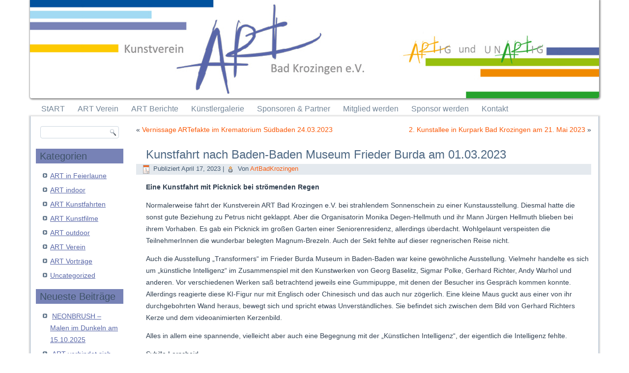

--- FILE ---
content_type: text/html; charset=UTF-8
request_url: https://art-badkrozingen.de/index.php/nggallery/page/2?p=5171
body_size: 42326
content:
<!DOCTYPE html>
<html lang="de">
<head>
<meta charset="UTF-8" />
<!-- Created by Artisteer v4.3.0.60745 -->
<meta name="viewport" content="initial-scale = 1.0, maximum-scale = 1.0, user-scalable = no, width = device-width" />
<!--[if lt IE 9]><script src="/html5.js"></script><![endif]-->

<link rel="stylesheet" href="https://art-badkrozingen.de/wp-content/themes/ArtBadKrozingen52/style.css" media="screen" />
<link rel="pingback" href="https://art-badkrozingen.de/xmlrpc.php" />
<title>Kunstfahrt nach Baden-Baden Museum Frieder Burda am 01.03.2023 &#8211; ART Bad Krozingen</title>
<meta name='robots' content='max-image-preview:large' />
<link rel='dns-prefetch' href='//s.w.org' />
<link rel="alternate" type="application/rss+xml" title="ART Bad Krozingen &raquo; Feed" href="https://art-badkrozingen.de/?feed=rss2" />
<link rel="alternate" type="application/rss+xml" title="ART Bad Krozingen &raquo; Kommentar-Feed" href="https://art-badkrozingen.de/?feed=comments-rss2" />
<link rel="alternate" type="application/rss+xml" title="ART Bad Krozingen &raquo; Kunstfahrt nach Baden-Baden Museum Frieder Burda am 01.03.2023-Kommentar-Feed" href="https://art-badkrozingen.de/?feed=rss2&#038;p=5171" />
<script type="text/javascript">
window._wpemojiSettings = {"baseUrl":"https:\/\/s.w.org\/images\/core\/emoji\/14.0.0\/72x72\/","ext":".png","svgUrl":"https:\/\/s.w.org\/images\/core\/emoji\/14.0.0\/svg\/","svgExt":".svg","source":{"concatemoji":"https:\/\/art-badkrozingen.de\/wp-includes\/js\/wp-emoji-release.min.js?ver=6.0.11"}};
/*! This file is auto-generated */
!function(e,a,t){var n,r,o,i=a.createElement("canvas"),p=i.getContext&&i.getContext("2d");function s(e,t){var a=String.fromCharCode,e=(p.clearRect(0,0,i.width,i.height),p.fillText(a.apply(this,e),0,0),i.toDataURL());return p.clearRect(0,0,i.width,i.height),p.fillText(a.apply(this,t),0,0),e===i.toDataURL()}function c(e){var t=a.createElement("script");t.src=e,t.defer=t.type="text/javascript",a.getElementsByTagName("head")[0].appendChild(t)}for(o=Array("flag","emoji"),t.supports={everything:!0,everythingExceptFlag:!0},r=0;r<o.length;r++)t.supports[o[r]]=function(e){if(!p||!p.fillText)return!1;switch(p.textBaseline="top",p.font="600 32px Arial",e){case"flag":return s([127987,65039,8205,9895,65039],[127987,65039,8203,9895,65039])?!1:!s([55356,56826,55356,56819],[55356,56826,8203,55356,56819])&&!s([55356,57332,56128,56423,56128,56418,56128,56421,56128,56430,56128,56423,56128,56447],[55356,57332,8203,56128,56423,8203,56128,56418,8203,56128,56421,8203,56128,56430,8203,56128,56423,8203,56128,56447]);case"emoji":return!s([129777,127995,8205,129778,127999],[129777,127995,8203,129778,127999])}return!1}(o[r]),t.supports.everything=t.supports.everything&&t.supports[o[r]],"flag"!==o[r]&&(t.supports.everythingExceptFlag=t.supports.everythingExceptFlag&&t.supports[o[r]]);t.supports.everythingExceptFlag=t.supports.everythingExceptFlag&&!t.supports.flag,t.DOMReady=!1,t.readyCallback=function(){t.DOMReady=!0},t.supports.everything||(n=function(){t.readyCallback()},a.addEventListener?(a.addEventListener("DOMContentLoaded",n,!1),e.addEventListener("load",n,!1)):(e.attachEvent("onload",n),a.attachEvent("onreadystatechange",function(){"complete"===a.readyState&&t.readyCallback()})),(e=t.source||{}).concatemoji?c(e.concatemoji):e.wpemoji&&e.twemoji&&(c(e.twemoji),c(e.wpemoji)))}(window,document,window._wpemojiSettings);
</script>
<style type="text/css">
img.wp-smiley,
img.emoji {
	display: inline !important;
	border: none !important;
	box-shadow: none !important;
	height: 1em !important;
	width: 1em !important;
	margin: 0 0.07em !important;
	vertical-align: -0.1em !important;
	background: none !important;
	padding: 0 !important;
}
</style>
	<link rel='stylesheet' id='wp-block-library-css'  href='https://art-badkrozingen.de/wp-includes/css/dist/block-library/style.min.css?ver=6.0.11' type='text/css' media='all' />
<style id='global-styles-inline-css' type='text/css'>
body{--wp--preset--color--black: #000000;--wp--preset--color--cyan-bluish-gray: #abb8c3;--wp--preset--color--white: #ffffff;--wp--preset--color--pale-pink: #f78da7;--wp--preset--color--vivid-red: #cf2e2e;--wp--preset--color--luminous-vivid-orange: #ff6900;--wp--preset--color--luminous-vivid-amber: #fcb900;--wp--preset--color--light-green-cyan: #7bdcb5;--wp--preset--color--vivid-green-cyan: #00d084;--wp--preset--color--pale-cyan-blue: #8ed1fc;--wp--preset--color--vivid-cyan-blue: #0693e3;--wp--preset--color--vivid-purple: #9b51e0;--wp--preset--gradient--vivid-cyan-blue-to-vivid-purple: linear-gradient(135deg,rgba(6,147,227,1) 0%,rgb(155,81,224) 100%);--wp--preset--gradient--light-green-cyan-to-vivid-green-cyan: linear-gradient(135deg,rgb(122,220,180) 0%,rgb(0,208,130) 100%);--wp--preset--gradient--luminous-vivid-amber-to-luminous-vivid-orange: linear-gradient(135deg,rgba(252,185,0,1) 0%,rgba(255,105,0,1) 100%);--wp--preset--gradient--luminous-vivid-orange-to-vivid-red: linear-gradient(135deg,rgba(255,105,0,1) 0%,rgb(207,46,46) 100%);--wp--preset--gradient--very-light-gray-to-cyan-bluish-gray: linear-gradient(135deg,rgb(238,238,238) 0%,rgb(169,184,195) 100%);--wp--preset--gradient--cool-to-warm-spectrum: linear-gradient(135deg,rgb(74,234,220) 0%,rgb(151,120,209) 20%,rgb(207,42,186) 40%,rgb(238,44,130) 60%,rgb(251,105,98) 80%,rgb(254,248,76) 100%);--wp--preset--gradient--blush-light-purple: linear-gradient(135deg,rgb(255,206,236) 0%,rgb(152,150,240) 100%);--wp--preset--gradient--blush-bordeaux: linear-gradient(135deg,rgb(254,205,165) 0%,rgb(254,45,45) 50%,rgb(107,0,62) 100%);--wp--preset--gradient--luminous-dusk: linear-gradient(135deg,rgb(255,203,112) 0%,rgb(199,81,192) 50%,rgb(65,88,208) 100%);--wp--preset--gradient--pale-ocean: linear-gradient(135deg,rgb(255,245,203) 0%,rgb(182,227,212) 50%,rgb(51,167,181) 100%);--wp--preset--gradient--electric-grass: linear-gradient(135deg,rgb(202,248,128) 0%,rgb(113,206,126) 100%);--wp--preset--gradient--midnight: linear-gradient(135deg,rgb(2,3,129) 0%,rgb(40,116,252) 100%);--wp--preset--duotone--dark-grayscale: url('#wp-duotone-dark-grayscale');--wp--preset--duotone--grayscale: url('#wp-duotone-grayscale');--wp--preset--duotone--purple-yellow: url('#wp-duotone-purple-yellow');--wp--preset--duotone--blue-red: url('#wp-duotone-blue-red');--wp--preset--duotone--midnight: url('#wp-duotone-midnight');--wp--preset--duotone--magenta-yellow: url('#wp-duotone-magenta-yellow');--wp--preset--duotone--purple-green: url('#wp-duotone-purple-green');--wp--preset--duotone--blue-orange: url('#wp-duotone-blue-orange');--wp--preset--font-size--small: 13px;--wp--preset--font-size--medium: 20px;--wp--preset--font-size--large: 36px;--wp--preset--font-size--x-large: 42px;}.has-black-color{color: var(--wp--preset--color--black) !important;}.has-cyan-bluish-gray-color{color: var(--wp--preset--color--cyan-bluish-gray) !important;}.has-white-color{color: var(--wp--preset--color--white) !important;}.has-pale-pink-color{color: var(--wp--preset--color--pale-pink) !important;}.has-vivid-red-color{color: var(--wp--preset--color--vivid-red) !important;}.has-luminous-vivid-orange-color{color: var(--wp--preset--color--luminous-vivid-orange) !important;}.has-luminous-vivid-amber-color{color: var(--wp--preset--color--luminous-vivid-amber) !important;}.has-light-green-cyan-color{color: var(--wp--preset--color--light-green-cyan) !important;}.has-vivid-green-cyan-color{color: var(--wp--preset--color--vivid-green-cyan) !important;}.has-pale-cyan-blue-color{color: var(--wp--preset--color--pale-cyan-blue) !important;}.has-vivid-cyan-blue-color{color: var(--wp--preset--color--vivid-cyan-blue) !important;}.has-vivid-purple-color{color: var(--wp--preset--color--vivid-purple) !important;}.has-black-background-color{background-color: var(--wp--preset--color--black) !important;}.has-cyan-bluish-gray-background-color{background-color: var(--wp--preset--color--cyan-bluish-gray) !important;}.has-white-background-color{background-color: var(--wp--preset--color--white) !important;}.has-pale-pink-background-color{background-color: var(--wp--preset--color--pale-pink) !important;}.has-vivid-red-background-color{background-color: var(--wp--preset--color--vivid-red) !important;}.has-luminous-vivid-orange-background-color{background-color: var(--wp--preset--color--luminous-vivid-orange) !important;}.has-luminous-vivid-amber-background-color{background-color: var(--wp--preset--color--luminous-vivid-amber) !important;}.has-light-green-cyan-background-color{background-color: var(--wp--preset--color--light-green-cyan) !important;}.has-vivid-green-cyan-background-color{background-color: var(--wp--preset--color--vivid-green-cyan) !important;}.has-pale-cyan-blue-background-color{background-color: var(--wp--preset--color--pale-cyan-blue) !important;}.has-vivid-cyan-blue-background-color{background-color: var(--wp--preset--color--vivid-cyan-blue) !important;}.has-vivid-purple-background-color{background-color: var(--wp--preset--color--vivid-purple) !important;}.has-black-border-color{border-color: var(--wp--preset--color--black) !important;}.has-cyan-bluish-gray-border-color{border-color: var(--wp--preset--color--cyan-bluish-gray) !important;}.has-white-border-color{border-color: var(--wp--preset--color--white) !important;}.has-pale-pink-border-color{border-color: var(--wp--preset--color--pale-pink) !important;}.has-vivid-red-border-color{border-color: var(--wp--preset--color--vivid-red) !important;}.has-luminous-vivid-orange-border-color{border-color: var(--wp--preset--color--luminous-vivid-orange) !important;}.has-luminous-vivid-amber-border-color{border-color: var(--wp--preset--color--luminous-vivid-amber) !important;}.has-light-green-cyan-border-color{border-color: var(--wp--preset--color--light-green-cyan) !important;}.has-vivid-green-cyan-border-color{border-color: var(--wp--preset--color--vivid-green-cyan) !important;}.has-pale-cyan-blue-border-color{border-color: var(--wp--preset--color--pale-cyan-blue) !important;}.has-vivid-cyan-blue-border-color{border-color: var(--wp--preset--color--vivid-cyan-blue) !important;}.has-vivid-purple-border-color{border-color: var(--wp--preset--color--vivid-purple) !important;}.has-vivid-cyan-blue-to-vivid-purple-gradient-background{background: var(--wp--preset--gradient--vivid-cyan-blue-to-vivid-purple) !important;}.has-light-green-cyan-to-vivid-green-cyan-gradient-background{background: var(--wp--preset--gradient--light-green-cyan-to-vivid-green-cyan) !important;}.has-luminous-vivid-amber-to-luminous-vivid-orange-gradient-background{background: var(--wp--preset--gradient--luminous-vivid-amber-to-luminous-vivid-orange) !important;}.has-luminous-vivid-orange-to-vivid-red-gradient-background{background: var(--wp--preset--gradient--luminous-vivid-orange-to-vivid-red) !important;}.has-very-light-gray-to-cyan-bluish-gray-gradient-background{background: var(--wp--preset--gradient--very-light-gray-to-cyan-bluish-gray) !important;}.has-cool-to-warm-spectrum-gradient-background{background: var(--wp--preset--gradient--cool-to-warm-spectrum) !important;}.has-blush-light-purple-gradient-background{background: var(--wp--preset--gradient--blush-light-purple) !important;}.has-blush-bordeaux-gradient-background{background: var(--wp--preset--gradient--blush-bordeaux) !important;}.has-luminous-dusk-gradient-background{background: var(--wp--preset--gradient--luminous-dusk) !important;}.has-pale-ocean-gradient-background{background: var(--wp--preset--gradient--pale-ocean) !important;}.has-electric-grass-gradient-background{background: var(--wp--preset--gradient--electric-grass) !important;}.has-midnight-gradient-background{background: var(--wp--preset--gradient--midnight) !important;}.has-small-font-size{font-size: var(--wp--preset--font-size--small) !important;}.has-medium-font-size{font-size: var(--wp--preset--font-size--medium) !important;}.has-large-font-size{font-size: var(--wp--preset--font-size--large) !important;}.has-x-large-font-size{font-size: var(--wp--preset--font-size--x-large) !important;}
</style>
<link rel='stylesheet' id='ngg_trigger_buttons-css'  href='https://art-badkrozingen.de/wp-content/plugins/nextgen-gallery/products/photocrati_nextgen/modules/nextgen_gallery_display/static/trigger_buttons.css?ver=3.41' type='text/css' media='all' />
<link rel='stylesheet' id='fancybox-0-css'  href='https://art-badkrozingen.de/wp-content/plugins/nextgen-gallery/products/photocrati_nextgen/modules/lightbox/static/fancybox/jquery.fancybox-1.3.4.css?ver=3.41' type='text/css' media='all' />
<link rel='stylesheet' id='fontawesome_v4_shim_style-css'  href='https://art-badkrozingen.de/wp-content/plugins/nextgen-gallery/products/photocrati_nextgen/modules/nextgen_gallery_display/static/fontawesome/css/v4-shims.min.css?ver=6.0.11' type='text/css' media='all' />
<link rel='stylesheet' id='fontawesome-css'  href='https://art-badkrozingen.de/wp-content/plugins/nextgen-gallery/products/photocrati_nextgen/modules/nextgen_gallery_display/static/fontawesome/css/all.min.css?ver=6.0.11' type='text/css' media='all' />
<link rel='stylesheet' id='nextgen_basic_thumbnails_style-css'  href='https://art-badkrozingen.de/wp-content/plugins/nextgen-gallery/products/photocrati_nextgen/modules/nextgen_basic_gallery/static/thumbnails/nextgen_basic_thumbnails.css?ver=3.41' type='text/css' media='all' />
<link rel='stylesheet' id='nextgen_pagination_style-css'  href='https://art-badkrozingen.de/wp-content/plugins/nextgen-gallery/products/photocrati_nextgen/modules/nextgen_pagination/static/style.css?ver=3.41' type='text/css' media='all' />
<link rel='stylesheet' id='slb_core-css'  href='https://art-badkrozingen.de/wp-content/plugins/simple-lightbox/client/css/app.css?ver=2.9.3' type='text/css' media='all' />
<!--[if lte IE 7]>
<link rel='stylesheet' id='style.ie7.css-css'  href='https://art-badkrozingen.de/wp-content/themes/ArtBadKrozingen52/style.ie7.css?ver=6.0.11' type='text/css' media='screen' />
<![endif]-->
<link rel='stylesheet' id='style.responsive.css-css'  href='https://art-badkrozingen.de/wp-content/themes/ArtBadKrozingen52/style.responsive.css?ver=6.0.11' type='text/css' media='all' />
<script type='text/javascript' src='https://art-badkrozingen.de/wp-content/themes/ArtBadKrozingen52/jquery.js?ver=6.0.11' id='jquery-js'></script>
<script type='text/javascript' id='photocrati_ajax-js-extra'>
/* <![CDATA[ */
var photocrati_ajax = {"url":"https:\/\/art-badkrozingen.de\/index.php?photocrati_ajax=1","wp_home_url":"https:\/\/art-badkrozingen.de\/index.php","wp_site_url":"https:\/\/art-badkrozingen.de\/index.php","wp_root_url":"https:\/\/art-badkrozingen.de\/index.php","wp_plugins_url":"https:\/\/art-badkrozingen.de\/wp-content\/plugins","wp_content_url":"https:\/\/art-badkrozingen.de\/wp-content","wp_includes_url":"https:\/\/art-badkrozingen.de\/wp-includes\/","ngg_param_slug":"nggallery"};
/* ]]> */
</script>
<script type='text/javascript' src='https://art-badkrozingen.de/wp-content/plugins/nextgen-gallery/products/photocrati_nextgen/modules/ajax/static/ajax.min.js?ver=3.41' id='photocrati_ajax-js'></script>
<script type='text/javascript' src='https://art-badkrozingen.de/wp-content/plugins/nextgen-gallery/products/photocrati_nextgen/modules/nextgen_basic_gallery/static/thumbnails/nextgen_basic_thumbnails.js?ver=3.41' id='photocrati-nextgen_basic_thumbnails-js'></script>
<script type='text/javascript' src='https://art-badkrozingen.de/wp-content/plugins/nextgen-gallery/products/photocrati_nextgen/modules/nextgen_gallery_display/static/fontawesome/js/v4-shims.min.js?ver=5.3.1' id='fontawesome_v4_shim-js'></script>
<script type='text/javascript' defer data-auto-replace-svg="false" data-keep-original-source="false" data-search-pseudo-elements src='https://art-badkrozingen.de/wp-content/plugins/nextgen-gallery/products/photocrati_nextgen/modules/nextgen_gallery_display/static/fontawesome/js/all.min.js?ver=5.3.1' id='fontawesome-js'></script>
<script type='text/javascript' id='wp-statistics-tracker-js-extra'>
/* <![CDATA[ */
var WP_Statistics_Tracker_Object = {"hitRequestUrl":"https:\/\/art-badkrozingen.de\/index.php?rest_route=%2Fwp-statistics%2Fv2%2Fhit&wp_statistics_hit_rest=yes&track_all=1&current_page_type=post&current_page_id=5171&search_query&page_uri=L2luZGV4LnBocC9uZ2dhbGxlcnkvcGFnZS8yP3A9NTE3MQ=","keepOnlineRequestUrl":"https:\/\/art-badkrozingen.de\/index.php?rest_route=%2Fwp-statistics%2Fv2%2Fonline&wp_statistics_hit_rest=yes&track_all=1&current_page_type=post&current_page_id=5171&search_query&page_uri=L2luZGV4LnBocC9uZ2dhbGxlcnkvcGFnZS8yP3A9NTE3MQ=","option":{"dntEnabled":false,"cacheCompatibility":false}};
/* ]]> */
</script>
<script type='text/javascript' src='https://art-badkrozingen.de/wp-content/plugins/wp-statistics/assets/js/tracker.js?ver=6.0.11' id='wp-statistics-tracker-js'></script>
<script type='text/javascript' src='https://art-badkrozingen.de/wp-content/themes/ArtBadKrozingen52/jquery-migrate-1.1.1.js?ver=6.0.11' id='jquery_migrate-js'></script>
<script type='text/javascript' src='https://art-badkrozingen.de/wp-content/themes/ArtBadKrozingen52/script.js?ver=6.0.11' id='script.js-js'></script>
<script type='text/javascript' src='https://art-badkrozingen.de/wp-content/themes/ArtBadKrozingen52/script.responsive.js?ver=6.0.11' id='script.responsive.js-js'></script>
<link rel="https://api.w.org/" href="https://art-badkrozingen.de/index.php?rest_route=/" /><link rel="alternate" type="application/json" href="https://art-badkrozingen.de/index.php?rest_route=/wp/v2/posts/5171" /><link rel="EditURI" type="application/rsd+xml" title="RSD" href="https://art-badkrozingen.de/xmlrpc.php?rsd" />
<link rel="wlwmanifest" type="application/wlwmanifest+xml" href="https://art-badkrozingen.de/wp-includes/wlwmanifest.xml" /> 
<link rel="canonical" href="https://art-badkrozingen.de/?p=5171" />
<link rel='shortlink' href='https://art-badkrozingen.de/?p=5171' />
<link rel="alternate" type="application/json+oembed" href="https://art-badkrozingen.de/index.php?rest_route=%2Foembed%2F1.0%2Fembed&#038;url=https%3A%2F%2Fart-badkrozingen.de%2F%3Fp%3D5171" />
<link rel="alternate" type="text/xml+oembed" href="https://art-badkrozingen.de/index.php?rest_route=%2Foembed%2F1.0%2Fembed&#038;url=https%3A%2F%2Fart-badkrozingen.de%2F%3Fp%3D5171&#038;format=xml" />
<!-- Analytics by WP Statistics v14.2 - https://wp-statistics.com/ -->



</head>
<body class="post-template-default single single-post postid-5171 single-format-standard">

<div id="art-main">

<header class="art-header">

    <div class="art-shapes">
        
            </div>






                
                    
</header>

<nav class="art-nav">
    
<ul class="art-hmenu menu-3">
	<li class="menu-item-54"><a title="StART" href="https://art-badkrozingen.de/">StART</a>
	</li>
	<li class="menu-item-62"><a title="ART Verein" href="https://art-badkrozingen.de/?page_id=2">ART Verein</a>
	</li>
	<li class="menu-item-60"><a title="ART Berichte" href="https://art-badkrozingen.de/?page_id=11">ART Berichte</a>
	</li>
	<li class="menu-item-6718"><a title="Künstlergalerie" href="https://art-badkrozingen.de/?page_id=6715">Künstlergalerie</a>
	</li>
	<li class="menu-item-58"><a title="Sponsoren &#038; Partner" href="https://art-badkrozingen.de/?page_id=15">Sponsoren &#038; Partner</a>
	</li>
	<li class="menu-item-57"><a title="Mitglied werden" href="https://art-badkrozingen.de/?page_id=17">Mitglied werden</a>
	</li>
	<li class="menu-item-55"><a title="Sponsor werden" href="https://art-badkrozingen.de/?page_id=28">Sponsor werden</a>
	</li>
	<li class="menu-item-56"><a title="Kontakt" href="https://art-badkrozingen.de/?page_id=24">Kontakt</a>
	</li>
</ul>
 
    </nav><div class="art-sheet clearfix">
            <div class="art-layout-wrapper">
                <div class="art-content-layout">
                    <div class="art-content-layout-row">
                        

<div class="art-layout-cell art-sidebar1"><div  id="search-2" class="art-block widget widget_search  clearfix">
        <div class="art-blockcontent"><form class="art-search" method="get" name="searchform" action="https://art-badkrozingen.de/">
	<input name="s" type="text" value="" />
	<input class="art-search-button" type="submit" value="" />
</form></div>
</div><div  id="categories-2" class="art-block widget widget_categories  clearfix">
        <div class="art-blockheader">
            <div class="t">Kategorien</div>
        </div><div class="art-blockcontent">
			<ul>
					<li class="cat-item cat-item-9"><a href="https://art-badkrozingen.de/?cat=9">ART in Feierlaune</a>
</li>
	<li class="cat-item cat-item-14"><a href="https://art-badkrozingen.de/?cat=14" title="ART indoor">ART indoor</a>
</li>
	<li class="cat-item cat-item-2"><a href="https://art-badkrozingen.de/?cat=2" title="ART Kunstfahrten">ART Kunstfahrten</a>
</li>
	<li class="cat-item cat-item-7"><a href="https://art-badkrozingen.de/?cat=7">ART Kunstfilme</a>
</li>
	<li class="cat-item cat-item-10"><a href="https://art-badkrozingen.de/?cat=10" title="ART outdoor">ART outdoor</a>
</li>
	<li class="cat-item cat-item-20"><a href="https://art-badkrozingen.de/?cat=20">ART Verein</a>
</li>
	<li class="cat-item cat-item-15"><a href="https://art-badkrozingen.de/?cat=15">ART Vorträge</a>
</li>
	<li class="cat-item cat-item-1"><a href="https://art-badkrozingen.de/?cat=1">Uncategorized</a>
</li>
			</ul>

			</div>
</div><div  id="recent-posts-2" class="art-block widget widget_recent_entries  clearfix">
        <div class="art-blockheader">
            <div class="t">Neueste Beiträge</div>
        </div><div class="art-blockcontent">
		
		
		<ul>
											<li>
					<a href="https://art-badkrozingen.de/?p=6989">NEONBRUSH &#8211; Malen im Dunkeln am 15.10.2025</a>
									</li>
											<li>
					<a href="https://art-badkrozingen.de/?p=6987">ART verbindet sich mit Rathaus – beim “Ciao Sommer” am 02.10.2025</a>
									</li>
											<li>
					<a href="https://art-badkrozingen.de/?p=6834">Jahresausstellung am 20. und 21. September 2025 &#8220;ART verbindet&#8221;</a>
									</li>
											<li>
					<a href="https://art-badkrozingen.de/?p=6617">4. Kunst Allee im Kurpark Bad Krozingen am 28. Mai 2025</a>
									</li>
											<li>
					<a href="https://art-badkrozingen.de/?p=6554">Kunstfahrt nach Darmstadt, Besuch der Mathildenhöhe am 05. April 2025</a>
									</li>
					</ul>

		</div>
</div><div  id="archives-2" class="art-block widget widget_archive  clearfix">
        <div class="art-blockheader">
            <div class="t">Archiv</div>
        </div><div class="art-blockcontent">		<label class="screen-reader-text" for="archives-dropdown-2">Archiv</label>
		<select id="archives-dropdown-2" name="archive-dropdown">
			
			<option value="">Monat auswählen</option>
				<option value='https://art-badkrozingen.de/?m=202510'> Oktober 2025 </option>
	<option value='https://art-badkrozingen.de/?m=202509'> September 2025 </option>
	<option value='https://art-badkrozingen.de/?m=202506'> Juni 2025 </option>
	<option value='https://art-badkrozingen.de/?m=202504'> April 2025 </option>
	<option value='https://art-badkrozingen.de/?m=202411'> November 2024 </option>
	<option value='https://art-badkrozingen.de/?m=202403'> März 2024 </option>
	<option value='https://art-badkrozingen.de/?m=202311'> November 2023 </option>
	<option value='https://art-badkrozingen.de/?m=202310'> Oktober 2023 </option>
	<option value='https://art-badkrozingen.de/?m=202308'> August 2023 </option>
	<option value='https://art-badkrozingen.de/?m=202307'> Juli 2023 </option>
	<option value='https://art-badkrozingen.de/?m=202305'> Mai 2023 </option>
	<option value='https://art-badkrozingen.de/?m=202304'> April 2023 </option>
	<option value='https://art-badkrozingen.de/?m=202301'> Januar 2023 </option>
	<option value='https://art-badkrozingen.de/?m=202212'> Dezember 2022 </option>
	<option value='https://art-badkrozingen.de/?m=202211'> November 2022 </option>
	<option value='https://art-badkrozingen.de/?m=202210'> Oktober 2022 </option>
	<option value='https://art-badkrozingen.de/?m=202209'> September 2022 </option>
	<option value='https://art-badkrozingen.de/?m=202206'> Juni 2022 </option>
	<option value='https://art-badkrozingen.de/?m=202205'> Mai 2022 </option>
	<option value='https://art-badkrozingen.de/?m=202110'> Oktober 2021 </option>
	<option value='https://art-badkrozingen.de/?m=202109'> September 2021 </option>
	<option value='https://art-badkrozingen.de/?m=202105'> Mai 2021 </option>
	<option value='https://art-badkrozingen.de/?m=202010'> Oktober 2020 </option>
	<option value='https://art-badkrozingen.de/?m=201910'> Oktober 2019 </option>
	<option value='https://art-badkrozingen.de/?m=201909'> September 2019 </option>
	<option value='https://art-badkrozingen.de/?m=201908'> August 2019 </option>
	<option value='https://art-badkrozingen.de/?m=201903'> März 2019 </option>
	<option value='https://art-badkrozingen.de/?m=201901'> Januar 2019 </option>
	<option value='https://art-badkrozingen.de/?m=201812'> Dezember 2018 </option>
	<option value='https://art-badkrozingen.de/?m=201811'> November 2018 </option>
	<option value='https://art-badkrozingen.de/?m=201810'> Oktober 2018 </option>
	<option value='https://art-badkrozingen.de/?m=201809'> September 2018 </option>
	<option value='https://art-badkrozingen.de/?m=201808'> August 2018 </option>
	<option value='https://art-badkrozingen.de/?m=201806'> Juni 2018 </option>
	<option value='https://art-badkrozingen.de/?m=201805'> Mai 2018 </option>
	<option value='https://art-badkrozingen.de/?m=201803'> März 2018 </option>
	<option value='https://art-badkrozingen.de/?m=201801'> Januar 2018 </option>
	<option value='https://art-badkrozingen.de/?m=201712'> Dezember 2017 </option>
	<option value='https://art-badkrozingen.de/?m=201711'> November 2017 </option>
	<option value='https://art-badkrozingen.de/?m=201710'> Oktober 2017 </option>
	<option value='https://art-badkrozingen.de/?m=201709'> September 2017 </option>
	<option value='https://art-badkrozingen.de/?m=201708'> August 2017 </option>
	<option value='https://art-badkrozingen.de/?m=201707'> Juli 2017 </option>
	<option value='https://art-badkrozingen.de/?m=201706'> Juni 2017 </option>
	<option value='https://art-badkrozingen.de/?m=201703'> März 2017 </option>
	<option value='https://art-badkrozingen.de/?m=201702'> Februar 2017 </option>
	<option value='https://art-badkrozingen.de/?m=201612'> Dezember 2016 </option>
	<option value='https://art-badkrozingen.de/?m=201611'> November 2016 </option>
	<option value='https://art-badkrozingen.de/?m=201607'> Juli 2016 </option>
	<option value='https://art-badkrozingen.de/?m=201604'> April 2016 </option>
	<option value='https://art-badkrozingen.de/?m=201602'> Februar 2016 </option>
	<option value='https://art-badkrozingen.de/?m=201601'> Januar 2016 </option>
	<option value='https://art-badkrozingen.de/?m=201512'> Dezember 2015 </option>
	<option value='https://art-badkrozingen.de/?m=201510'> Oktober 2015 </option>
	<option value='https://art-badkrozingen.de/?m=201508'> August 2015 </option>
	<option value='https://art-badkrozingen.de/?m=201507'> Juli 2015 </option>
	<option value='https://art-badkrozingen.de/?m=201504'> April 2015 </option>
	<option value='https://art-badkrozingen.de/?m=201501'> Januar 2015 </option>
	<option value='https://art-badkrozingen.de/?m=201412'> Dezember 2014 </option>
	<option value='https://art-badkrozingen.de/?m=201411'> November 2014 </option>
	<option value='https://art-badkrozingen.de/?m=201409'> September 2014 </option>

		</select>

<script type="text/javascript">
/* <![CDATA[ */
(function() {
	var dropdown = document.getElementById( "archives-dropdown-2" );
	function onSelectChange() {
		if ( dropdown.options[ dropdown.selectedIndex ].value !== '' ) {
			document.location.href = this.options[ this.selectedIndex ].value;
		}
	}
	dropdown.onchange = onSelectChange;
})();
/* ]]> */
</script>
			</div>
</div><div  id="custom_html-2" class="art-block widget_text widget widget_custom_html  clearfix">
        <div class="art-blockcontent"><div class="textwidget custom-html-widget"><a href="https://www.facebook.com/artbadkrozingen/" target="_blank" rel="noopener noreferrer"><img class="size-full wp-image-154 alignleft" src="https://art-badkrozingen.de/wp-content/uploads/2017/10/FBbuttonBlau.jpg" alt="" width="45" height="45"></a></div></div>
</div><div  id="text-5" class="art-block widget widget_text  clearfix">
        <div class="art-blockcontent">			<div class="textwidget"></div>
		</div>
</div></div>
                        <div class="art-layout-cell art-content">
							<article class="art-post art-article " style="">
                                                                                                                <div class="art-postcontent clearfix"><div class="navigation">
    <div class="alignleft">&laquo; <a href="https://art-badkrozingen.de/?p=5165" title="Vernissage ARTefakte im Krematorium Südbaden 24.03.2023" rel="prev">Vernissage ARTefakte im Krematorium Südbaden 24.03.2023</a></div>
    <div class="alignright"><a href="https://art-badkrozingen.de/?p=5272" title="2. Kunstallee in Kurpark Bad Krozingen am 21. Mai 2023" rel="next">2. Kunstallee in Kurpark Bad Krozingen am 21. Mai 2023</a> &raquo;</div>
 </div></div>


</article>
		<article id="post-5171"  class="art-post art-article  post-5171 post type-post status-publish format-standard hentry category-uncategorized" style="">
                                <h1 class="art-postheader entry-title">Kunstfahrt nach Baden-Baden Museum Frieder Burda am 01.03.2023</h1>                                                <div class="art-postmetadataheader"><div class="art-postheadericons art-metadata-icons"><span class="art-postdateicon"><span class="date">Publiziert</span> <span class="entry-date updated" title="8:47 a.m.">April 17, 2023</span></span> | <span class="art-postauthoricon"><span class="author">Von</span> <span class="author vcard"><a class="url fn n" href="https://art-badkrozingen.de/?author=1" title="Zeige alle Beiträge von ArtBadKrozingen">ArtBadKrozingen</a></span></span></div></div>                                <div class="art-postcontent clearfix"><p><strong>Eine Kunstfahrt mit Picknick bei strömenden Regen</strong></p>
<p>Normalerweise fährt der Kunstverein ART Bad Krozingen e.V. bei strahlendem Sonnenschein zu einer Kunstausstellung. Diesmal hatte die sonst gute Beziehung zu Petrus nicht geklappt. Aber die Organisatorin Monika Degen-Hellmuth und ihr Mann Jürgen Hellmuth blieben bei ihrem Vorhaben. Es gab ein Picknick im großen Garten einer Seniorenresidenz, allerdings überdacht. Wohlgelaunt verspeisten die TeilnehmerInnen die wunderbar belegten Magnum-Brezeln. Auch der Sekt fehlte auf dieser regnerischen Reise nicht.</p>
<p>Auch die Ausstellung „Transformers“ im Frieder Burda Museum in Baden-Baden war keine gewöhnliche Ausstellung. Vielmehr handelte es sich um „künstliche Intelligenz“ im Zusammenspiel mit den Kunstwerken von Georg Baselitz, Sigmar Polke, Gerhard Richter, Andy Warhol und anderen. Vor verschiedenen Werken saß betrachtend jeweils eine Gummipuppe, mit denen der Besucher ins Gespräch kommen konnte. Allerdings reagierte diese KI-Figur nur mit Englisch oder Chinesisch und das auch nur zögerlich. Eine kleine Maus guckt aus einer von ihr durchgebohrten Wand heraus, bewegt sich und spricht etwas Unverständliches. Sie befindet sich zwischen dem Bild von Gerhard Richters Kerze und dem videoanimierten Kerzenbild.</p>
<p>Alles in allem eine spannende, vielleicht aber auch eine Begegnung mit der „Künstlichen Intelligenz“, der eigentlich die Intelligenz fehlte.</p>
<p>Sybille Lorscheid</p>
<!-- index.php -->
<div
	class="ngg-galleryoverview ngg-ajax-pagination-none"
	id="ngg-gallery-1da4d39dcb2465e0a448bc98e1f72682-2">

    	<div class="slideshowlink">
        <a href='https://art-badkrozingen.de/index.php/nggallery/page/2/slideshow?p=5171'>[Zeige eine Slideshow]</a>
		
	</div>
			<!-- Thumbnails -->
				<div id="ngg-image-0" class="ngg-gallery-thumbnail-box" >
				        <div class="ngg-gallery-thumbnail">
            <a href="https://art-badkrozingen.de/wp-content/gallery/frieder-burda-transformer/IMG_20230401_153703.jpg" title="" data-src="https://art-badkrozingen.de/wp-content/gallery/frieder-burda-transformer/IMG_20230401_153703.jpg" data-thumbnail="https://art-badkrozingen.de/wp-content/gallery/frieder-burda-transformer/thumbs/thumbs_IMG_20230401_153703.jpg" data-image-id="908" data-title="IMG_20230401_153703" data-description="" data-image-slug="img_20230401_153703" class="ngg-fancybox" data-slb-active="1" data-slb-asset="203282521" data-slb-internal="0" data-slb-group="5171">
                <img
                    title="IMG_20230401_153703"
                    alt="IMG_20230401_153703"
                    src="https://art-badkrozingen.de/wp-content/gallery/frieder-burda-transformer/thumbs/thumbs_IMG_20230401_153703.jpg"
                    width="200"
                    height="155"
                    style="max-width:100%;"
                />
            </a>
        </div>
							</div> 
			
        
				<div id="ngg-image-1" class="ngg-gallery-thumbnail-box" >
				        <div class="ngg-gallery-thumbnail">
            <a href="https://art-badkrozingen.de/wp-content/gallery/frieder-burda-transformer/IMG_20230401_155533.jpg" title="" data-src="https://art-badkrozingen.de/wp-content/gallery/frieder-burda-transformer/IMG_20230401_155533.jpg" data-thumbnail="https://art-badkrozingen.de/wp-content/gallery/frieder-burda-transformer/thumbs/thumbs_IMG_20230401_155533.jpg" data-image-id="910" data-title="IMG_20230401_155533" data-description="" data-image-slug="img_20230401_155533" class="ngg-fancybox" data-slb-active="1" data-slb-asset="1679350633" data-slb-internal="0" data-slb-group="5171">
                <img
                    title="IMG_20230401_155533"
                    alt="IMG_20230401_155533"
                    src="https://art-badkrozingen.de/wp-content/gallery/frieder-burda-transformer/thumbs/thumbs_IMG_20230401_155533.jpg"
                    width="200"
                    height="155"
                    style="max-width:100%;"
                />
            </a>
        </div>
							</div> 
			
        
		
		<!-- Pagination -->
	<div class='ngg-navigation'><a class='next' href='https://art-badkrozingen.de/index.php/nggallery/page/1?p=5171' data-pageid=1>&#9668;</a>
<a class='page-numbers' data-pageid='1' href='https://art-badkrozingen.de/index.php/nggallery/page/1?p=5171'>1</a>
<span class='current'>2</span></div>	</div>

</div>


</article>
				

                        </div>
                        


                    </div>
                </div>
            </div><footer class="art-footer"><div class="art-footer-text">
<p><a href="http://art-badkrozingen.de/">Home</a> | <a href="http://art-badkrozingen.de/?page_id=24">Kontakt</a> | <a href="http://art-badkrozingen.de/?page_id=19">Impressum / Datenschutz</a></p>
<p>Copyright © 2026 ART Bad Krozingen e.V. All Rights Reserved.</p>
</div>
</footer>

    </div>
</div>


<div id="wp-footer">
	<script type='text/javascript' src='https://art-badkrozingen.de/wp-includes/js/comment-reply.min.js?ver=6.0.11' id='comment-reply-js'></script>
<script type='text/javascript' id='ngg_common-js-extra'>
/* <![CDATA[ */

var galleries = {};
galleries.gallery_1da4d39dcb2465e0a448bc98e1f72682 = {"id":null,"source":"galleries","container_ids":["101"],"gallery_ids":[],"album_ids":[],"tag_ids":[],"display_type":"photocrati-nextgen_basic_thumbnails","exclusions":[],"order_by":"sortorder","order_direction":"ASC","image_ids":[],"entity_ids":[],"tagcloud":false,"returns":"included","slug":null,"sortorder":[],"display_settings":{"override_thumbnail_settings":"0","thumbnail_width":"200","thumbnail_height":"155","thumbnail_crop":"0","images_per_page":"20","number_of_columns":"0","ajax_pagination":"0","show_all_in_lightbox":"0","use_imagebrowser_effect":"0","show_slideshow_link":"1","slideshow_link_text":"[Zeige eine Slideshow]","display_view":"default","template":"","use_lightbox_effect":true,"display_no_images_error":1,"disable_pagination":0,"thumbnail_quality":"100","thumbnail_watermark":0,"ngg_triggers_display":"never","_errors":[]},"excluded_container_ids":[],"maximum_entity_count":500,"__defaults_set":true,"_errors":[],"ID":"1da4d39dcb2465e0a448bc98e1f72682"};
galleries.gallery_1da4d39dcb2465e0a448bc98e1f72682.wordpress_page_root = "https:\/\/art-badkrozingen.de\/?p=5171";
var nextgen_lightbox_settings = {"static_path":"https:\/\/art-badkrozingen.de\/wp-content\/plugins\/nextgen-gallery\/products\/photocrati_nextgen\/modules\/lightbox\/static\/{placeholder}","context":"nextgen_images"};
/* ]]> */
</script>
<script type='text/javascript' src='https://art-badkrozingen.de/wp-content/plugins/nextgen-gallery/products/photocrati_nextgen/modules/nextgen_gallery_display/static/common.js?ver=3.41' id='ngg_common-js'></script>
<script type='text/javascript' id='ngg_common-js-after'>
            var nggLastTimeoutVal = 1000;

			var nggRetryFailedImage = function(img) {
				setTimeout(function(){
					img.src = img.src;
				}, nggLastTimeoutVal);
			
				nggLastTimeoutVal += 500;
			}
        
</script>
<script type='text/javascript' src='https://art-badkrozingen.de/wp-content/plugins/nextgen-gallery/products/photocrati_nextgen/modules/lightbox/static/lightbox_context.js?ver=3.41' id='ngg_lightbox_context-js'></script>
<script type='text/javascript' src='https://art-badkrozingen.de/wp-content/plugins/nextgen-gallery/products/photocrati_nextgen/modules/lightbox/static/fancybox/jquery.browser.min.js?ver=3.41' id='fancybox-0-js'></script>
<script type='text/javascript' src='https://art-badkrozingen.de/wp-content/plugins/nextgen-gallery/products/photocrati_nextgen/modules/lightbox/static/fancybox/jquery.easing-1.3.pack.js?ver=3.41' id='fancybox-1-js'></script>
<script type='text/javascript' src='https://art-badkrozingen.de/wp-content/plugins/nextgen-gallery/products/photocrati_nextgen/modules/lightbox/static/fancybox/jquery.fancybox-1.3.4.pack.js?ver=3.41' id='fancybox-2-js'></script>
<script type='text/javascript' src='https://art-badkrozingen.de/wp-content/plugins/nextgen-gallery/products/photocrati_nextgen/modules/lightbox/static/fancybox/nextgen_fancybox_init.js?ver=3.41' id='fancybox-3-js'></script>
<script type='text/javascript' src='https://art-badkrozingen.de/wp-content/plugins/simple-lightbox/client/js/prod/lib.core.js?ver=2.9.3' id='slb_core-js'></script>
<script type='text/javascript' src='https://art-badkrozingen.de/wp-content/plugins/simple-lightbox/client/js/prod/lib.view.js?ver=2.9.3' id='slb_view-js'></script>
<script type='text/javascript' src='https://art-badkrozingen.de/wp-content/plugins/simple-lightbox/themes/baseline/js/prod/client.js?ver=2.9.3' id='slb-asset-slb_baseline-base-js'></script>
<script type='text/javascript' src='https://art-badkrozingen.de/wp-content/plugins/simple-lightbox/themes/default/js/prod/client.js?ver=2.9.3' id='slb-asset-slb_default-base-js'></script>
<script type='text/javascript' src='https://art-badkrozingen.de/wp-content/plugins/simple-lightbox/template-tags/item/js/prod/tag.item.js?ver=2.9.3' id='slb-asset-item-base-js'></script>
<script type='text/javascript' src='https://art-badkrozingen.de/wp-content/plugins/simple-lightbox/template-tags/ui/js/prod/tag.ui.js?ver=2.9.3' id='slb-asset-ui-base-js'></script>
<script type='text/javascript' src='https://art-badkrozingen.de/wp-content/plugins/simple-lightbox/content-handlers/image/js/prod/handler.image.js?ver=2.9.3' id='slb-asset-image-base-js'></script>
<script type="text/javascript" id="slb_footer">/* <![CDATA[ */if ( !!window.jQuery ) {(function($){$(document).ready(function(){if ( !!window.SLB && SLB.has_child('View.init') ) { SLB.View.init({"ui_autofit":true,"ui_animate":true,"slideshow_autostart":true,"slideshow_duration":"6","group_loop":true,"ui_overlay_opacity":"0.8","ui_title_default":false,"theme_default":"slb_default","ui_labels":{"loading":"Loading","close":"Close","nav_next":"Next","nav_prev":"Previous","slideshow_start":"Start slideshow","slideshow_stop":"Stop slideshow","group_status":"Item %current% of %total%"}}); }
if ( !!window.SLB && SLB.has_child('View.assets') ) { {$.extend(SLB.View.assets, {"203282521":{"id":null,"type":"image","internal":true,"source":"https:\/\/art-badkrozingen.de\/wp-content\/gallery\/frieder-burda-transformer\/IMG_20230401_153703.jpg"},"1679350633":{"id":null,"type":"image","internal":true,"source":"https:\/\/art-badkrozingen.de\/wp-content\/gallery\/frieder-burda-transformer\/IMG_20230401_155533.jpg"}});} }
/* THM */
if ( !!window.SLB && SLB.has_child('View.extend_theme') ) { SLB.View.extend_theme('slb_baseline',{"name":"Grundlinie","parent":"","styles":[{"handle":"base","uri":"https:\/\/art-badkrozingen.de\/wp-content\/plugins\/simple-lightbox\/themes\/baseline\/css\/style.css","deps":[]}],"layout_raw":"<div class=\"slb_container\"><div class=\"slb_content\">{{item.content}}<div class=\"slb_nav\"><span class=\"slb_prev\">{{ui.nav_prev}}<\/span><span class=\"slb_next\">{{ui.nav_next}}<\/span><\/div><div class=\"slb_controls\"><span class=\"slb_close\">{{ui.close}}<\/span><span class=\"slb_slideshow\">{{ui.slideshow_control}}<\/span><\/div><div class=\"slb_loading\">{{ui.loading}}<\/div><\/div><div class=\"slb_details\"><div class=\"inner\"><div class=\"slb_data\"><div class=\"slb_data_content\"><span class=\"slb_data_title\">{{item.title}}<\/span><span class=\"slb_group_status\">{{ui.group_status}}<\/span><div class=\"slb_data_desc\">{{item.description}}<\/div><\/div><\/div><div class=\"slb_nav\"><span class=\"slb_prev\">{{ui.nav_prev}}<\/span><span class=\"slb_next\">{{ui.nav_next}}<\/span><\/div><\/div><\/div><\/div>"}); }if ( !!window.SLB && SLB.has_child('View.extend_theme') ) { SLB.View.extend_theme('slb_default',{"name":"Standard (hell)","parent":"slb_baseline","styles":[{"handle":"base","uri":"https:\/\/art-badkrozingen.de\/wp-content\/plugins\/simple-lightbox\/themes\/default\/css\/style.css","deps":[]}]}); }})})(jQuery);}/* ]]> */</script>
<script type="text/javascript" id="slb_context">/* <![CDATA[ */if ( !!window.jQuery ) {(function($){$(document).ready(function(){if ( !!window.SLB ) { {$.extend(SLB, {"context":["public","user_guest"]});} }})})(jQuery);}/* ]]> */</script>
	<!-- 115 queries. 2,368 seconds. -->
</div>
</body>
</html>

